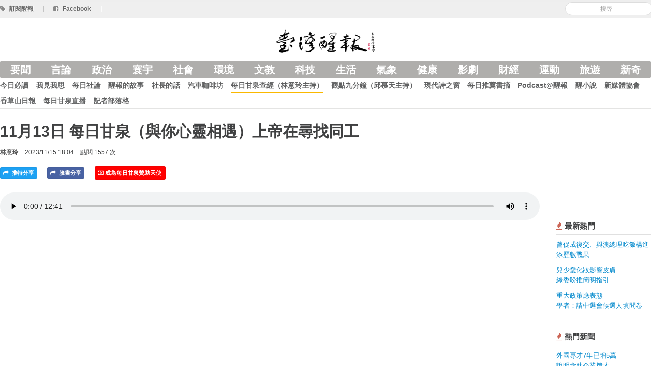

--- FILE ---
content_type: text/html; charset=utf-8
request_url: https://anntw.com/articles/20231112-nb6f
body_size: 5125
content:
<!DOCTYPE html>
<html lang='en'>
<head><script async src='https://www.googletagmanager.com/gtag/js?id=G-3LTCWW7Y7W'></script>
<script>
  window.dataLayer = window.dataLayer || [];
  function gtag(){dataLayer.push(arguments);}
  gtag('js', new Date());
  gtag('config', 'G-3LTCWW7Y7W');
</script>
<title>11月13日 每日甘泉（與你心靈相遇）上帝在尋找同工 - 台灣醒報 Awakening News Networks</title>
<meta content='zh_TW' property='og:locale'>
<meta content='zh_TW' property='og:locale:alternate'>
<meta content='734738869' property='fb:admins'>
<meta content='1433963440163679' property='fb:app_id'>
<meta charset='utf-8'>
<meta content='width=device-width, initial-scale=1.0' name='viewport'>
<link href='/favicon.png' rel='shortcut icon' type='image/x-icon'>
<meta content='https://assets.anntw.com/assets/images/000/079/487/big/%E7%A6%B1%E5%91%8A%E7%B0%BF.jpg?1699752143' property='og:image'>

<meta content='article' property='og:type'>
<meta content='11月13日 每日甘泉（與你心靈相遇）上帝在尋找同工 - 台灣醒報 Awakening News Networks' property='og:title'>
<meta content='https://anntw.com/articles/20231112-nb6f' property='og:url'>
<meta content='171277936959' property='article:publisher'>
<meta content='2023-11-15 18:04:35 +0800' property='article:published_time'>
<meta content='上面是聲音檔，下面圖片是影片檔。

周一到週五上午YouTube 上檔10分鐘的當天【荒漠甘泉】勵志短文，盼給...' property='og:description'>
<meta content='荒漠甘泉, 每日甘泉, 新媒體協會, 臺灣醒報, 上帝, 祂給你全世界, 林意玲' property='news_keywords'>
<meta content='荒漠甘泉, 每日甘泉, 新媒體協會, 臺灣醒報, 上帝, 祂給你全世界, 林意玲' property='keywords'>
<meta content='https://anntw.com/articles/20260105-ZyOh' property='og:see_also'>
<meta content='https://anntw.com/articles/20260107-7dTg' property='og:see_also'>
<meta content='https://anntw.com/articles/20250830-NLsW' property='og:see_also'>

<meta name="csrf-param" content="authenticity_token" />
<meta name="csrf-token" content="wV9xag3gRIU4TzZsUBYiVsjPhXDH3o-Kmqm1QLi7957erWFpPiEDxRBNc66_uNYDC94gmbfGvtounD3rmwWhXA" />
<!--[if lt IE 9]>
<script src="https://cdnjs.cloudflare.com/ajax/libs/html5shiv/3.7.3/html5shiv.min.js"></script>
<![endif]-->
<link rel="stylesheet" media="all" href="/assets/application-e1f375971ed1af2e701ed9ac299b9ec5f6cd49a289ea969d3f8d876e0af9230c.css" />
<script src="/assets/application-7c6c9e2428090d63c9930e222bbb057113d1ff87aa51377e4a2312b506694bec.js"></script>
<script>
  var _gaq = _gaq || [];
  _gaq.push(['_setAccount', 'UA-21332781-17']);
  _gaq.push(['_trackPageview']);
  (function() {
    var ga = document.createElement('script'); ga.type = 'text/javascript'; ga.async = true;
    ga.src = ('https:' == document.location.protocol ? 'https://ssl' : 'http://www') + '.google-analytics.com/ga.js';
    var s = document.getElementsByTagName('script')[0]; s.parentNode.insertBefore(ga, s);
  })();
</script>
</head>
<body>
<div class='hidden-img'><img src="https://assets.anntw.com/assets/images/000/079/487/big/%E7%A6%B1%E5%91%8A%E7%B0%BF.jpg?1699752143" /></div>

<div id='fb-root'></div>
<div id='loading'></div>
<header class='header'>
<div class='top-bar'>
<div class='row-fluid restrained sub-header'>
<div class='pull-right align-middle'>
<div class='admin-ctrl inline'>
</div>
<form class="form-search reset" id="new_search" action="/search" accept-charset="UTF-8" method="get"><input class="input-medium search-query" placeholder="搜尋" required="required" type="search" value="" name="search[keyword]" id="search_keyword" />
</form>
</div>
<a href="/subscribe"><i class='icon-tag'></i>
<span>訂閱醒報</span>
</a><span class='divider'>|</span>
<a target="_blank" href="https://www.facebook.com/profile.php?id=100063718034115"><i class='icon-facebook-sign'></i>
<span>Facebook</span>
</a><span class='divider'>|</span>
</div>
</div>
<div class='row-fluid restrained main-header'>
<div class='span12 text-center'>
<div class='logo'>
<a href="https://anntw.com/"><img alt='台灣醒報' src='/images/logo-with-mark.png'>
<h1>台灣醒報</h1>
</a></div>
</div>
</div>
<div class='row-fluid restrained site-navigation'>
<div class='span12'>
<input class='mobile-menu-switch' id='mobile' type='checkbox'>
<label class='visible-only-phone mobile-menu-switch-ctrl' for='mobile'>
<i class='icon-reorder'></i>
</label>
<ul class='nav bold nav-pills category'>
<li><a href="/featured">要聞</a></li>
<li><a data-no-turbolink="" href="/col/editorial">言論</a></li>
<li><a data-no-turbolink="" href="/categories/politics">政治</a></li>
<li><a data-no-turbolink="" href="/categories/international">寰宇</a></li>
<li><a data-no-turbolink="" href="/categories/society">社會</a></li>
<li><a data-no-turbolink="" href="/categories/environment">環境</a></li>
<li><a data-no-turbolink="" href="/categories/art-edu">文教</a></li>
<li><a data-no-turbolink="" href="/categories/technology">科技</a></li>
<li><a data-no-turbolink="" href="/categories/lifestyle">生活</a></li>
<li><a data-no-turbolink="" href="/categories/weather">氣象</a></li>
<li><a data-no-turbolink="" href="/categories/health">健康</a></li>
<li><a data-no-turbolink="" href="/categories/entertainment">影劇</a></li>
<li><a data-no-turbolink="" href="/categories/finance">財經</a></li>
<li><a data-no-turbolink="" href="/categories/sports">運動</a></li>
<li><a data-no-turbolink="" href="/categories/travel">旅遊</a></li>
<li><a data-no-turbolink="" href="/categories/odd">新奇</a></li>
</ul>
<ul class='nav bold nav-pills collection'>
<li><a data-no-turbolink="" href="/col/news">今日必讀</a></li>
<li><a data-no-turbolink="" href="/col/editorial">我見我思</a></li>
<li><a data-no-turbolink="" href="/col/daily-editorial">每日社論</a></li>
<li><a data-no-turbolink="" href="/col/2-2-2-2">醒報的故事</a></li>
<li><a data-no-turbolink="" href="/col/letters-from-the-director">社長的話</a></li>
<li><a data-no-turbolink="" href="/col/123456">汽車咖啡坊</a></li>
<li class='active'><a data-no-turbolink="" href="/col/12345">每日甘泉查經（林意玲主持）</a></li>
<li><a data-no-turbolink="" href="/col/focus-9-mins">觀點九分鐘（邱慕天主持）</a></li>
<li><a data-no-turbolink="" href="/col/modern-poetry">現代詩之窗</a></li>
<li><a data-no-turbolink="" href="/col/2-2-2-2-2-2">每日推薦書摘</a></li>
<li><a data-no-turbolink="" href="/col/3-2--2">Podcast@醒報</a></li>
<li><a data-no-turbolink="" href="/col/novel">醒小說</a></li>
<li><a data-no-turbolink="" href="/col/http-www-crossmediacademy-org-fbclid-iwar3wq7feb_va4otb_7uvnnll6as4jymrchtvir9akagbnqvf2_dtxnxthek">新媒體協會</a></li>
<li><a data-no-turbolink="" href="/col/3">香草山日報</a></li>
<li><a data-no-turbolink="" href="/col/https:%2F%2Fyoutu.be%2FBYa3q7BlAYs">每日甘泉直播</a></li>
<li><a href="https://anntw.com/blogs">記者部落格</a></li>
<li class='visible-only-phone'>
<a>
<label class='bold reset' for='mobile'>
<i class='icon-remove'></i>
<small>關閉</small>
</label>
</a>
</li>
</ul>
</div>
</div>
</header>
<div class='article-header row-fluid restrained'>
<div class='span12 content-pad'>
<h3>
11月13日 每日甘泉（與你心靈相遇）上帝在尋找同工
</h3>
<div class='meta-block'>
<span class='text-toned bold author'>
<a href="/author/catherine">林意玲</a>
</span>
<span>2023/11/15 18:04</span>
<span>點閱 1557 次</span>
</div>

<div class='bottom-offset'></div>
<a class="inline twitter article-button js-share" href="https://twitter.com/intent/tweet?text=11月13日 每日甘泉（與你心靈相遇）上帝在尋找同工%20–%20台灣醒報&amp;url=https://anntw.com/articles/20231112-nb6f"><i class='icon-share-alt'></i>
推特分享
</a><a class="inline article-button facebook js-share" href="https://facebook.com/share.php?u=https://anntw.com/articles/20231112-nb6f"><i class='icon-share-alt'></i>
臉書分享
</a><a class="inline article-button donate_ccnma" href="/donates"><i class='icon-money'>
<strong>成為每日甘泉贊助天使</strong>
</i>
</a><div class='inline'>
<a class="inline article-button line hidden-desktop" href="http://line.me/R/msg/text/?11月13日 每日甘泉（與你心靈相遇）上帝在尋找同工%20https://anntw.com/articles/20231112-nb6f"><i class='icon-share-alt'></i>
LINE 分享
</a></div>
</div>
</div>

<div class='row-fluid restrained'>
<div class='span10'>
<article>
<audio controls='controls'>
<source src='https://assets.anntw.com/assets/audios/000/079/487/original/1113_%E8%81%B2%E9%9F%B3%E6%AA%94.MP3?1699752143' type='audio/mpeg'>
</audio>
<div class='markdown-body'>
<div class='video-container'>
<iframe src="//www.youtube.com/embed/Nh3Blt8zdMk" frameborder="0" allowfullscreen="allowfullscreen" width="100%" height="360"></iframe>
</div>
<div class='cover side'>
<img src="https://assets.anntw.com/assets/images/000/079/487/big/%E7%A6%B1%E5%91%8A%E7%B0%BF.jpg?1699752143" />
</div>
<p>上面是聲音檔，下面圖片是影片檔。</p>

<p>周一到週五上午YouTube 上檔10分鐘的當天【荒漠甘泉】勵志短文，盼給大家打足氣，面對每一個今天。<br/>
歡迎參加訂閱，一傳十、十傳百，分送心靈祝福與生命甘泉吧！</p>

<p>11月13日 大綱<br/>
一、上帝在尋找同工<br/>
二、信心要受訓練</p>

</div>
<div class='support-message' style='border: 1px solid #ddd; padding: 15px; margin: 20px 0; border-radius: 5px; max-width: 90%; word-wrap: break-word; font-size: 18px; line-height: 2em; font-weight: 500;'>
<a class="btn btn-primary" href="/donates"><i class='icon-money'></i>
捐款成為醒報天使
</a><p>由於熱心人與支持者的捐款，醒報的深度報導與客觀評論都是免費閱讀的，希望你也能加入「醒報天使」的行列，小額支持。我們會寄給您抵稅收據！</p>
</div>
<div class='related-articles'>
<h4>相關新聞</h4>
<a class="related-article" data-track="article-click_related" href="/articles/20260105-ZyOh"><div class='thumbnail' style='background-image: url(&#39;https://assets.anntw.com/assets/images/000/089/233/small/IMG_7330.JPG?1767603172&#39;)'></div>
<div class='title'>同心合意禱告的主就同在（20260106每日甘泉）<br /></div>
</a><a class="related-article" data-track="article-click_related" href="/articles/20260107-7dTg"><div class='thumbnail' style='background-image: url(&#39;https://assets.anntw.com/assets/images/000/089/248/small/IMG_7373.JPG?1767717963&#39;)'></div>
<div class='title'>以色列人聽道扎心，願意悔改（20260109每日甘泉）<br /></div>
</a><a class="related-article" data-track="article-click_related" href="/articles/20250830-NLsW"><div class='thumbnail' style='background-image: url(&#39;https://assets.anntw.com/assets/images/000/087/802/small/2.jpg?1756567497&#39;)'></div>
<div class='title'>主在萬有之上（2025年九月二日╱每日甘泉）<br /></div>
</a></div>
<div class='fb-comments' data-href='https://anntw.com/articles/20231112-nb6f' data-numposts='5' style='width: 100%;'></div>
<br>
</article>

</div>
<div class='span2 medium-text sidebar'>
<div class='gap small'></div>
<div class='section popular-articles'>
<h4 class='section-header'>
<i class='icon-fire text-important'></i>
最新熱門
</h4>
<div class='body'>
<ul class='list-of-articles nav'>
<li>
<p><a href="/articles/20260126-L1W7">曾促成復交、與澳總理吃飯楊進添歷數戰果<br /></a></p>
</li>
<li>
<p><a href="/articles/20260126-fElO">兒少愛化妝影響皮膚<br />綠委盼推簡明指引</a></p>
</li>
<li>
<p><a href="/articles/20260126-zifZ">重大政策應表態<br />學者：請中選會候選人填問卷</a></p>
</li>
</ul>
</div>
</div>

<div class='section popular-articles'>
<h4 class='section-header'>
<i class='icon-fire text-important'></i>
熱門新聞
</h4>
<div class='body'>
<ul class='list-of-articles nav'>
<li>
<p><a href="/articles/20260113-Zzos">外國專才7年已增5萬<br />說明會助企業攬才</a></p>
</li>
<li>
<p><a href="/articles/20251230-noSK">NBA金塊王牌傷退<br />戰績恐將直直落</a></p>
</li>
<li>
<p><a href="/articles/20251231-X63h">車展歡迎帶寵物<br />鴻華先進新亮相</a></p>
</li>
<li>
<p><a href="/articles/20260118-WVWR">台美關稅談判出爐<br />產業是否外移引爭論</a></p>
</li>
<li>
<p><a href="/articles/20251231-kO0k">強化高風險控管<br />立委：人民不滿實質廢死</a></p>
</li>
</ul>
</div>
</div>

<div class='section popular-articles'>
<h4 class='section-header'>
<i class='icon-fire text-important'></i>
熱門副刊文章
</h4>
<div class='body'>
<ul class='list-of-articles nav'>
<li>
<p>
<a href="/articles/20251231-LOwE">台灣雙首長制即將崩潰？（張淑中博士）<br />
</a></p>
</li>
<li>
<p>
<a href="/articles/20251231-aiJd">我與台北101之間的小記事<br />
</a></p>
</li>
<li>
<p>
<a href="/articles/20251229-Txij">住宅防竊有撇步<br />
</a></p>
</li>
<li>
<p>
<a href="/articles/20260104-45li">（財經鳥瞰）台灣正走向K型經濟<br />
</a></p>
</li>
<li>
<p>
<a href="/articles/20260101-67dG">從2025年的自然災難看臺灣的環境危機<br />
</a></p>
</li>
</ul>
</div>
</div>

</div>
</div>

<footer class='footer'>
<div class='container'>
<div class='row-fluid restrained'>
<div class='span3'>
<a href="/about">關於台灣醒報</a>
<br>
<a href="/hire">徵才</a>
<br>
<a href="/advertising">廣告接洽</a>
</div>
<div class='span3'>
<i class='icon-envelope'></i>
提供新聞/聯絡我們：
<br>
<a href="/cdn-cgi/l/email-protection#284946465c5f06494c684f45494144064b4745"><span class="__cf_email__" data-cfemail="cbaaa5a5bfbce5aaaf8baca6aaa2a7e5a8a4a6">[email&#160;protected]</span></a>
</div>
<div class='span3'>
<p>
&copy; 2026 台灣醒報股份有限公司
<br>
台北郵政118之326號信箱
<br>
郵政劃撥：50216232  統編：29035345
</p>
</div>
<div class='span3 fly-right'>
02-23581961(代表號)
<br>
02-23582155(傳真)
<br>
訂報專線/客服：02-23581806
</div>
</div>
</div>
</footer>
<script data-cfasync="false" src="/cdn-cgi/scripts/5c5dd728/cloudflare-static/email-decode.min.js"></script></body>
</html>
